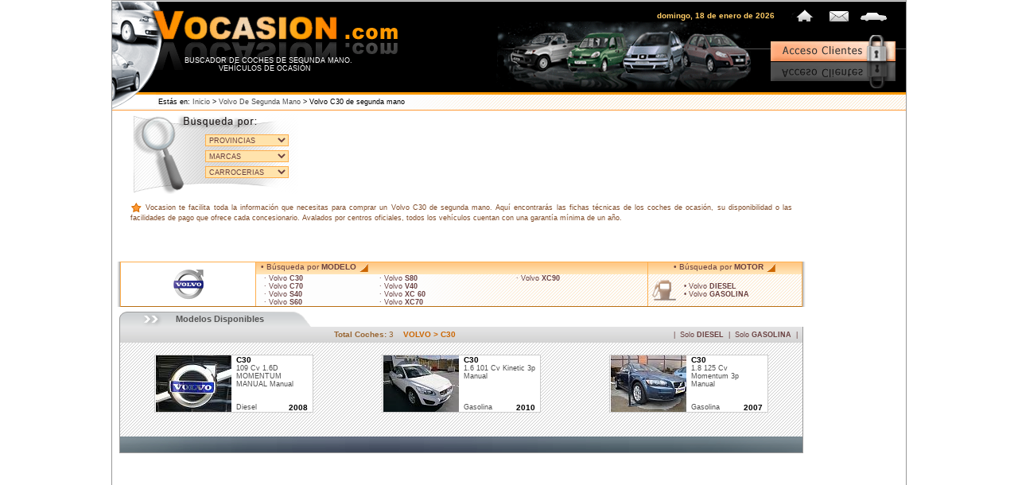

--- FILE ---
content_type: text/html
request_url: http://www.vocasion.com/marcas/volvo-c30.html
body_size: 32089
content:

<html>
<head>
<meta http-equiv="Content-Type" content="text/html; charset=iso-8859-1" />

<title>VOLVO C30 de segunda mano</title>
<meta name="keywords" content="VOLVO, C30, segunda mano">
<meta name="title" content="VOLVO C30 de segunda mano.">
<meta name="description" content="Vocasion te facilita toda la información que necesitas para comprar un Volvo C30 de segunda mano. Aquí encontrarás las fichas técnicas de los coches de ocasión, su disponibilidad o las facilidades de pago que ofrece cada concesionario. Avalados por centros oficiales, todos los vehículos cuentan con una garantía mínima de un año.">

<link href="/css/css_vocasion.css" rel="stylesheet" type="text/css">
<link href="http://www.vocasion.com/css/publicidad.css" rel="stylesheet" type="text/css">
<script language="JavaScript" type="text/Javascript" src="http://www.vocasion.com/includes/dreamweaver.js"></script>
<script Language="Javascript">	
	function publicidad(){
		document.getElementById('tag728x90').style.display = 'block';		
		document.getElementById('tag120x600').style.display = 'block';				
	}	
</script>
</head>

<body onLoad="MM_preloadImages('/images/cabecera_new/acceso_clientes_click.gif','/images/cabecera_new/casa_ico2.gif','/images/cabecera_new/sobre_ico2.gif','/images/cabecera_new/coche_ico2.gif');publicidad();">

	  
      <table width='1000' border='0' cellpadding='0' cellspacing='0' align='center' class='pixgris'>
        <tr>
          <td align="center" valign="top"><table width="100%" border="0" cellpadding="0" cellspacing="0">
              <tr>
                <td height="1" valign="top"></td>
              </tr>
            </table>
              <table width="100%" border="0" cellspacing="0" cellpadding="0">
                <tr>
                  <td>
				  
<TABLE width="100%" border=0 cellPadding=0 cellSpacing=0 background="/images/cabecera_new/fondo_motivo.gif" class="linea_inferior">
<TBODY>
  <TR>
	<TD width="370" height="89" rowspan="2" align=center vAlign=bottom background="/images/cabecera_new/logo_negro.gif"><table width="100%" border="0" cellpadding="0" cellspacing="0">
      <tr>
        <td align="center" valign="top"><a href="http://www.vocasion.com"><img src="http://www.vocasion.com/images/cabecera_new/transp.gif" width="364" height="43" border="0" /></a></td>
      </tr>
      <tr>
        <td align="center" valign="bottom"><span class="blanco">&nbsp;&nbsp;&nbsp;&nbsp;&nbsp;&nbsp;&nbsp;&nbsp;BUSCADOR DE COCHES DE SEGUNDA MANO.<br />
          &nbsp;&nbsp;&nbsp;&nbsp;&nbsp;VEH&Iacute;CULOS DE OCASI&Oacute;N</span></td>
      </tr>
    </table></TD>
	<TD width="115" height=89 rowspan="2" align="right" valign="top" bgcolor="#000000">&nbsp;</TD>
	<TD height="25" colspan="2" align="right" valign="bottom" bgcolor="#000000"><span class="fecha1">domingo, 18 de enero de 2026 &nbsp;&nbsp;</span>&nbsp;&nbsp;<a href="http://www.vocasion.com" onMouseOut="MM_swapImgRestore()" onMouseOver="MM_swapImage('inicio','','/images/cabecera_new/casa_ico2.gif',1)"><img src="/images/cabecera_new/casa_ico.gif" alt="Inicio" name="inicio" width="40" height="19" border="0" align="absbottom"></a>&nbsp;<a href="/contactanos.asp" onMouseOut="MM_swapImgRestore()" onMouseOver="MM_swapImage('contacto','','/images/cabecera_new/sobre_ico2.gif',1)"><img src="/images/cabecera_new/sobre_ico.gif" alt="Contáctanos" name="contacto" width="40" height="19" border="0" align="absbottom"></a>&nbsp;<a href="/solicita-coche.asp" onMouseOut="MM_swapImgRestore()" onMouseOver="MM_swapImage('coche','','/images/cabecera_new/coche_ico2.gif',1)"><img src="/images/cabecera_new/coche_ico12.gif" alt="Solicitar coche" name="coche" width="40" height="19" border="0" align="absbottom"></a>&nbsp;
	  &nbsp;&nbsp;&nbsp;</span></TD>
  </TR>
  <TR>
	<TD width="320" height="64" align="right" valign="top" background="/images/cabecera_new/coche_negro.gif">&nbsp;</TD>
	<TD width="195" rowspan="2" align="right" valign="top" ><table width="100%" border="0" cellspacing="0" cellpadding="0">
		<tr>
		  <td><a href="/concesionario/" onMouseOut="MM_swapImgRestore()" onMouseOver="MM_swapImage('acceso_clientes','','/images/cabecera_new/acceso_clientes_click.gif',1)"><img src="/images/cabecera_new/acceso_clientes.gif" alt="acceso_clientes" name="acceso_clientes" width="195" height="89" border="0"></a></td>
		</tr>
		<tr>
		  <td><table width="100%" border="0" cellspacing="0" cellpadding="0">
			<tr>
			  <td  bgcolor="#FF9900" height="3"></td>
			</tr>
			<tr>
			  <td height="19">&nbsp;</td>
			</tr>
		  </table></td>
		</tr>
	  </table>
	</TD>
  </TR>
  <TR>
	<TD height="47" colSpan=3 align=left vAlign=top><TABLE 
	width="100%" height="47" border=0 cellPadding=0 cellSpacing=0>
		<TBODY>
		  <TR>
			<TD width="55" rowspan="3" align="left" valign="top"><img src="/images/cabecera_new/logo_negro_frag.gif" width="55" height="46"></TD>
			<TD width="430" height=25 bgcolor="#000000">&nbsp;</TD>
			<TD width="320" height=25 align=left vAlign=middle bgcolor="#000000"><img src="/images/cabecera_new/coche_negro_reflejo.gif" width="320" height="25"></TD>
		  </TR>
		  <TR>
			<TD  height=3 bgcolor="#FF9900"></TD>
			<TD  height=3 bgcolor="#FF9900"></TD>
		  </TR>
		  <TR>
			<TD height=19 colspan="2"><span class="negro">&nbsp;Est&aacute;s en: <a href='http://www.vocasion.com/' class='coches_txt'>Inicio</a> &gt; <a href='/marcas/volvo.html' class='coches_txt'>Volvo de segunda mano</a>&nbsp;>&nbsp;Volvo&nbsp;C30&nbsp;de segunda mano&nbsp;</span></TD>
		  </TR>
		</TBODY>
	</TABLE></TD>
  </TR>
</TBODY>
</TABLE>


				  </td>
                </tr>
                <tr>
                  <td>
				  
<!--
  <table width="100%" border="0" cellpadding="0" cellspacing="0">
	<tr>
	  <td height="38" align="center"><table height="38" border="0" cellpadding="0" cellspacing="0">
		  <tr>
			<td width="158" height="35" align="center" valign="middle" background="/images/index/pest.gif"><a href="noticias.html" class="pestana">Noticias</a></td>
			<td width="158" height="35" align="center" valign="middle" background="/images/index/pest.gif" ><a href="servicios.html" class="pestana">Servicios</a></td>
			<td width="158" height="35" align="center" valign="middle" background="/images/index/pest.gif" ><a href="motor.html" class="pestana">Motor</a></td>
			<td width="158" height="40" align="center" valign="middle" background="/images/index/pest.gif" onClick="MM_showHideLayers('0','','show')"><a href="#" class="pestana" onClick="MM_showHideLayers('Layer1','','show')" onDblClick="MM_showHideLayers('Layer1','','hide')">Consejos del Motor</a></td>
		  </tr>
	  </table></td>
	</tr>
  </table>
-->

				  </td>
                </tr>
                <tr>
                  <td height="110" valign="middle"><table width="100%" height="100" border="0" cellpadding="0" cellspacing="0">
                    <tr>
                      <td width="26%" align="center">
					  

<table width="208" height="100" border="0" cellpadding="0" cellspacing="0" background="/images/cabecera_new/busqueda.gif">
<form name="frm_busqueda_por" method="post">
<tr>
  <td colspan="2"></td>
</tr>
<tr>
  <td width="79" height="20"></td>
  <td width="129" align="center" valign="top"><select name='sel_provincias' class='combo1' onChange='ir(document.frm_busqueda_por.sel_provincias.options[document.frm_busqueda_por.sel_provincias.selectedIndex].value, this);'>
	  <option value='' selected>PROVINCIAS</option>
	  <option value='-'>-----------</option>
	  
			<option value='alava'>Alava</option> 
			
			<option value='albacete'>Albacete</option> 
			
			<option value='alicante'>Alicante</option> 
			
			<option value='almeria'>Almería</option> 
			
			<option value='asturias'>Asturias</option> 
			
			<option value='avila'>Ávila</option> 
			
			<option value='badajoz'>Badajoz</option> 
			
			<option value='baleares'>Baleares</option> 
			
			<option value='barcelona'>Barcelona</option> 
			
			<option value='burgos'>Burgos</option> 
			
			<option value='caceres'>Cáceres</option> 
			
			<option value='cadiz'>Cádiz</option> 
			
			<option value='cantabria'>Cantabria</option> 
			
			<option value='castellon'>Castellón</option> 
			
			<option value='ciudad-real'>Ciudad Real</option> 
			
			<option value='cordoba'>Córdoba</option> 
			
			<option value='coruna'>Coruña</option> 
			
			<option value='girona'>Girona</option> 
			
			<option value='granada'>Granada</option> 
			
			<option value='guadalajara'>Guadalajara</option> 
			
			<option value='guipuzcoa'>Guipúzcoa</option> 
			
			<option value='huelva'>Huelva</option> 
			
			<option value='huesca'>Huesca</option> 
			
			<option value='jaen'>Jaén</option> 
			
			<option value='la-rioja'>La Rioja</option> 
			
			<option value='leon'>León</option> 
			
			<option value='lleida'>Lleida</option> 
			
			<option value='lugo'>Lugo</option> 
			
			<option value='madrid'>Madrid</option> 
			
			<option value='malaga'>Málaga</option> 
			
			<option value='murcia'>Murcia</option> 
			
			<option value='navarra'>Navarra</option> 
			
			<option value='orense'>Orense</option> 
			
			<option value='palencia'>Palencia</option> 
			
			<option value='pontevedra'>Pontevedra</option> 
			
			<option value='salamanca'>Salamanca</option> 
			
			<option value='segovia'>Segovia</option> 
			
			<option value='sevilla'>Sevilla</option> 
			
			<option value='soria'>Soria</option> 
			
			<option value='tarragona'>Tarragona</option> 
			
			<option value='teruel'>Teruel</option> 
			
			<option value='toledo'>Toledo</option> 
			
			<option value='valencia'>Valencia</option> 
			
			<option value='valladolid'>Valladolid</option> 
			
			<option value='vizcaya'>Vizcaya</option> 
			
			<option value='zamora'>Zamora</option> 
			
			<option value='zaragoza'>Zaragoza</option> 
			
  </select></td>
</tr>
<tr>
  <td height="20" ></td>
  <td align="center" valign="top"><select name='sel_marcas' class='combo1' onChange='ir(document.frm_busqueda_por.sel_marcas.options[document.frm_busqueda_por.sel_marcas.selectedIndex].value, this);'>
	  <option value='' selected>MARCAS</option>
	  <option value='-'>-----------</option>
	  
	  	<option value='alfa_romeo'>Alfa Romeo</option>
		
	  	<option value='audi'>Audi</option>
		
	  	<option value='bentley'>Bentley</option>
		
	  	<option value='bmw'>BMW</option>
		
	  	<option value='chevrolet'>Chevrolet</option>
		
	  	<option value='chrysler'>Chrysler</option>
		
	  	<option value='citroen'>Citroen</option>
		
	  	<option value='dacia'>Dacia</option>
		
	  	<option value='daewoo'>Daewoo</option>
		
	  	<option value='dodge'>Dodge</option>
		
	  	<option value='fiat'>Fiat</option>
		
	  	<option value='ford'>Ford</option>
		
	  	<option value='galloper'>Galloper</option>
		
	  	<option value='honda'>Honda</option>
		
	  	<option value='hummer'>Hummer</option>
		
	  	<option value='hyundai'>Hyundai</option>
		
	  	<option value='infiniti'>Infiniti</option>
		
	  	<option value='iveco'>Iveco</option>
		
	  	<option value='jaguar'>Jaguar</option>
		
	  	<option value='jeep'>Jeep</option>
		
	  	<option value='kia'>Kia</option>
		
	  	<option value='lancia'>Lancia</option>
		
	  	<option value='land_rover'>Land Rover</option>
		
	  	<option value='lexus'>Lexus</option>
		
	  	<option value='maserati'>Maserati</option>
		
	  	<option value='mazda'>Mazda</option>
		
	  	<option value='mercedes'>Mercedes</option>
		
	  	<option value='mg'>MG</option>
		
	  	<option value='mini'>Mini</option>
		
	  	<option value='mitsubishi'>Mitsubishi</option>
		
	  	<option value='nissan'>Nissan</option>
		
	  	<option value='opel'>Opel</option>
		
	  	<option value='peugeot'>Peugeot</option>
		
	  	<option value='porsche'>Porsche</option>
		
	  	<option value='renault'>Renault</option>
		
	  	<option value='rover'>Rover</option>
		
	  	<option value='saab'>Saab</option>
		
	  	<option value='seat'>Seat</option>
		
	  	<option value='skoda'>Skoda</option>
		
	  	<option value='smart'>Smart</option>
		
	  	<option value='ssangyong'>Ssangyong</option>
		
	  	<option value='subaru'>Subaru</option>
		
	  	<option value='suzuki'>Suzuki</option>
		
	  	<option value='tata'>Tata</option>
		
	  	<option value='toyota'>Toyota</option>
		
	  	<option value='volkswagen'>Volkswagen</option>
		
	  	<option value='volvo'>Volvo</option>
		

  </select></td>
</tr>
<tr>
  <td height="35" ></td>
  <td align="center" valign="top"><select name='sel_carrocerias' class='combo1' onChange='ir(document.frm_busqueda_por.sel_carrocerias.options[document.frm_busqueda_por.sel_carrocerias.selectedIndex].value, this);'>
	  <option value="">CARROCERIAS</option>
	  <option value='-'>-----------</option>
	  
	  <option value='coches-turismos'>Coches-Turismos</option>
	  
	  <option value='monovolumenes'>Monovolumenes</option>
	  
	  <option value='todoterrenos'>Todoterrenos</option>
	  
	  <option value='vehiculo-industrial'>Vehiculo-Industrial</option>
	  
  </select></td>
</tr>
</form>
</table>



					  </td>
                      <td width="74%" align="center" valign="middle" bgcolor="#FFFFFF">
					  
					  <table cellspacing="0" cellpadding="0" border="0">
	  				  <tr>    
					  <td valign="top" width="728" height="90">
				  	  <div id="tag728x90"><script language="JavaScript" type="text/javascript">
var agm_site="adconion.vocasion.es";
var agm_sz="728x90";
var agm_zona="resto";
var agm_resolw=window.screen.availWidth;
var agm_resolh=window.screen.availHeight;
var agm_marca="volvo";
var agm_modelo="c30";
var agm_segmento="nulo";
agm_timestamp = window.agm_timestamp || Math.floor(Math.random()*1E16);
if(typeof(agm_interstitial)=="undefined"){var agm_interstitial="dcopt=ist;"}else{var agm_interstitial=""}
if(typeof(agm_tilecat)=="undefined"){var agm_tilecat=1}else{agm_tilecat++}
document.write('<scr'+'ipt language="javascript" type="text/javascript" src="http://ad.es.doubleclick.net/adj/'+agm_site+'/'+agm_zona+agm_sz+';marca='+agm_marca+';modelo='+agm_modelo+';segmento='+agm_segmento+';resw='+agm_resolw+';resh='+agm_resolh+';'+agm_interstitial+'tile='+agm_tilecat+';sz='+agm_sz+';ord='+agm_timestamp+'?"><\/scr'+'ipt>');
</script>
</div>
					  </td>
	  				  </tr>
				 	  </table>
					  
	
					  </td>
                    </tr>
                  </table></td>
                </tr>
              </table>
              <table width="100%" border="0" cellpadding="0" cellspacing="0">
                <tr>
                  <td  align="center" valign="top">
				  <table width="100%"  border="0" cellpadding="0" cellspacing="0">
                       <tr>
                        <td  colspan="3" align="center" valign="top">
						
<table width="96%" border="0" cellspacing="0" cellpadding="5">
	<tr>
	  <td align="justify" valign="top" class="negro" style="color:#824e2b"><img src="/images/images/estrella.gif" width="15" height="15" align="absmiddle">
        Vocasion te facilita toda la información que necesitas para comprar un Volvo C30 de segunda mano. Aquí encontrarás las fichas técnicas de los coches de ocasión, su disponibilidad o las facilidades de pago que ofrece cada concesionario. Avalados por centros oficiales, todos los vehículos cuentan con una garantía mínima de un año.</td>
	</tr>
</table>

                        </td>
						<td width="120" align="right" valign="top" rowspan="4">
						  <table width="120" height="600" border="0" cellpadding="0" cellspacing="0">
						  	<tr><td><br></td></tr>						  	
							<tr>
							  <td align="right">
							  
							  <table cellspacing="0" cellpadding="0" border="0">
	  						  <tr>    
							  <td valign="top" width="120" height="600"><div id="tag120x600"><script language="JavaScript" type="text/javascript">
var agm_site="adconion.vocasion.es";
var agm_sz="120x600";
var agm_zona="resto";
var agm_resolw=window.screen.availWidth;
var agm_resolh=window.screen.availHeight;
var agm_marca="volvo";
var agm_modelo="c30";
var agm_segmento="nulo";
agm_timestamp = window.agm_timestamp || Math.floor(Math.random()*1E16);
if(typeof(agm_interstitial)=="undefined"){var agm_interstitial="dcopt=ist;"}else{var agm_interstitial=""}
if(typeof(agm_tilecat)=="undefined"){var agm_tilecat=1}else{agm_tilecat++}
document.write('<scr'+'ipt language="javascript" type="text/javascript" src="http://ad.es.doubleclick.net/adj/'+agm_site+'/'+agm_zona+agm_sz+';marca='+agm_marca+';modelo='+agm_modelo+';segmento='+agm_segmento+';resw='+agm_resolw+';resh='+agm_resolh+';'+agm_interstitial+'tile='+agm_tilecat+';sz='+agm_sz+';ord='+agm_timestamp+'?"><\/scr'+'ipt>');
</script>
</div></td>
	  						  </tr>
			  				  </table>
							  
							  </td>
							</tr>							
						  </table>
					  </td>
                      </tr>
                     
                      <tr>
                        <td height="5" colspan="3"></td>
                      </tr>
                      <tr>
                        <td colspan="3" align="center" valign="top">
						
						
						<table width="100%" height="100%" border="0" cellpadding="0" cellspacing="0">
						 <tr>
                        <td  colspan="3" align="center" valign="top">
						
						

<table width="100%" border="0" cellspacing="0" cellpadding="0" >
  <tr>
	<td width="10" background="/images/images/menu_izq.gif"></td>
	<td><table width="100%" height="31" border="0" cellPadding="0" cellSpacing="0" background="/images/cabecera_new/fondo_motivo.gif" style="border-bottom-color:#b96f14; border-left-color:#ffaf4e; border-right-color:#ffaf4e; border-top-color:#ffaf4e; border-style:solid; border-width:1">
		<tbody>
		  <tr>
			<td width="169" align="center" valign="middle" bgcolor="#FFFFFF">
				
			
				<img src="/images/marcas/volvo.gif" width=80 height=40 align="absmiddle">
			</td>
			<td align="left" vAlign="top">
			<table width="100%" height="100%" border="0" cellpadding="0" cellspacing="0" style="border-left-color:#ffaf4e; border-right-color:#ffaf4e; border-left-width:1; border-right-width:1; border-bottom-width:0; border-top-width:0; border-style:solid">
				<tr>
				  <td height="15" align="left" valign="top" background="/images/images/fmenu.gif" bgcolor="#fee3c0" class="titular2" style="color:#6a4040">&nbsp;&nbsp;&#8226; B&uacute;squeda por <strong>MODELO</strong> <img src="/images/images/triangulo2.gif" width="13" height="13" align="absmiddle"></td>
				</tr>
				<tr>
				  <td>
				  <table width="100%" border="0" cellPadding="0" cellSpacing="0" align="left">
			  		<tr>
						<td width="10"></TD>
						  
						  <td valign="top" >
							<a href='/marcas/volvo-c30.html'  class='enlace'>&middot; Volvo <strong style='text-transform: uppercase'>C30</strong></a><br><a href='/marcas/volvo-c70.html'  class='enlace'>&middot; Volvo <strong style='text-transform: uppercase'>C70</strong></a><br><a href='/marcas/volvo-s40.html'  class='enlace'>&middot; Volvo <strong style='text-transform: uppercase'>S40</strong></a><br><a href='/marcas/volvo-s60.html'  class='enlace'>&middot; Volvo <strong style='text-transform: uppercase'>S60</strong></a><br>
						  </td>
							
						  <td valign="top" >
							<a href='/marcas/volvo-s80.html'  class='enlace'>&middot; Volvo <strong style='text-transform: uppercase'>S80</strong></a><br><a href='/marcas/volvo-v40.html'  class='enlace'>&middot; Volvo <strong style='text-transform: uppercase'>V40</strong></a><br><a href='/marcas/volvo-xc_60.html'  class='enlace'>&middot; Volvo <strong style='text-transform: uppercase'>Xc 60</strong></a><br><a href='/marcas/volvo-xc70.html'  class='enlace'>&middot; Volvo <strong style='text-transform: uppercase'>Xc70</strong></a><br>
						  </td>
							
						  <td valign="top" >
							<a href='/marcas/volvo-xc90.html'  class='enlace'>&middot; Volvo <strong style='text-transform: uppercase'>Xc90</strong></a><br>
						  </td>
							
					  </tr>
				  </table>
			      </td>
				</tr>
			</table></td>
			<td width="193" align="right" vAlign="top"><table width="100%" height="100%" border="0" cellpadding="0" cellspacing="0">
				<tr>
				  <td height="15" colspan="2" align="center" valign="top" background="/images/images/fmenu.gif" bgcolor="#fee3c0" class="titular2" style="color:#6a4040">&#8226; B&uacute;squeda por <strong>MOTOR</strong> <img src="/images/images/triangulo2.gif" width="13" height="13" align="absmiddle"></td>
				</tr>
				<tr>
				  <td width="45"><img src="/images/images/motor1.gif" width="40" height="28"></td>
				  <td>
				  <a href='/marcas/volvo-diesel.htm'  class='enlace'>&#8226; Volvo <strong>DIESEL</strong></a><br><a href='/marcas/volvo-gasolina.htm'  class='enlace'>&#8226; Volvo <strong>GASOLINA</strong></a><br> 
				  
				 </td>
				</tr>
			</table></td>
		  </tr>
		</tbody>
	</table></td>
	<td width="10" background="/images/images/menu_der.gif"></td>
  </tr>
</table>




						
						</td>
                      </tr>
                          <tr>
                            <td height="5" ></td>
                          </tr>
                          <tr>
                            <td height="20" align="center" valign="top"><table width="860" height="20" border="0" cellpadding="0" cellspacing="0">
                                <tr>
                                  <td width="252" height="20" align="center" valign="middle" background="/images/images/modelos-disponibles.gif" class="txtGris1" style="color:#555555"><strong>Modelos Disponibles</strong></td>
                                  <td width="608" bgcolor="#FFFFFF"></td>
                                </tr>
                            </table></td>
                          </tr>
                          <tr>
                            <td align="center" valign="top"><table width="860" border="0" cellpadding="0" cellspacing="0" background="/images/images/motivo.gif" class="izq_der_inf">
                                <tr>
                                  <td width="713" height="20" align="center" background="/images/images/degrad.gif" class="titular2" style="color:#996633"><strong>Total Coches: </strong>3&nbsp;&nbsp;&nbsp;&nbsp;<strong style="color:#CC6600">VOLVO &gt; C30 &nbsp;</strong></td>
                                  <td width="147" height="20" align="center" background="/images/images/degrad.gif" class='enlace'>
								  |&nbsp;&nbsp;<a href='/marcas/volvo-c30-diesel.html'  class='enlace'>Solo&nbsp;<strong>DIESEL</strong></a>&nbsp;&nbsp;|&nbsp;&nbsp;<a href='/marcas/volvo-c30-gasolina.html'  class='enlace'>Solo&nbsp;<strong>GASOLINA</strong></a>&nbsp;&nbsp;|&nbsp;&nbsp;								  </td>
								</tr>
                                <tr>
                                  <td height="15" colspan="2"></td>
                                </tr>
								<tr>
                                  <td colspan="2" valign="top"><table width="100%" border="0" cellpadding="0" cellspacing="0">
                                      <tr>
								
										
										
										 <td align="center"><table border='0' cellpadding='0' cellspacing='0' class="caja_coches" >
                                            <tr>
                                              <td width='70' rowspan='2'>
											  
											  <a href='/concesionarios/auto-renting-del-norte-(volvo)/fichas/turismo-11.html'><img src='/aspjpeg.asp?path=/concesionarios/auto-renting-del-norte-(volvo)/coches/fotos/6231GKG.jpg&width=95' width='95' height='71' border='0' ></a></td>
                                              <td width='100' align='center' valign='top'><table width='90' border='0' cellspacing='0' cellpadding='0'>
                                                  <tr>
                                                    <td ><a href="/concesionarios/auto-renting-del-norte-(volvo)/fichas/turismo-11.html" class="coches_txt"><b class="negro_10">C30</b><br>
                                                    109 cv 1.6D MOMENTUM MANUAL Manual</a></td>
                                                  </tr>
                                              </table></td>
                                            </tr>
											
                                            <tr>
                                              <td width='100' align='center' valign='bottom' ><table width='90' border='0' cellspacing='0' cellpadding='0'>
                                                  <tr>
												   <td align='left'><a href="/concesionarios/auto-renting-del-norte-(volvo)/fichas/turismo-11.html" class="coches_txt">diesel</a></td>
                                                    <td align='right'><b class="negro_10">2008</b></td>
                                                  </tr>
                                              </table></td>
                                            </tr>
										  
                                        </table></td>
										
										
										
										 <td align="center"><table border='0' cellpadding='0' cellspacing='0' class="caja_coches" >
                                            <tr>
                                              <td width='70' rowspan='2'>
											  
											  <a href='/concesionarios/alzaga/fichas/turismo-3.html'><img src='/aspjpeg.asp?path=/concesionarios/alzaga/coches/fotos/A0004.jpg&width=95' width='95' height='71' border='0' ></a></td>
                                              <td width='100' align='center' valign='top'><table width='90' border='0' cellspacing='0' cellpadding='0'>
                                                  <tr>
                                                    <td ><a href="/concesionarios/alzaga/fichas/turismo-3.html" class="coches_txt"><b class="negro_10">C30</b><br>
                                                    1.6 101 cv Kinetic 3p Manual</a></td>
                                                  </tr>
                                              </table></td>
                                            </tr>
											
                                            <tr>
                                              <td width='100' align='center' valign='bottom' ><table width='90' border='0' cellspacing='0' cellpadding='0'>
                                                  <tr>
												   <td align='left'><a href="/concesionarios/alzaga/fichas/turismo-3.html" class="coches_txt">gasolina</a></td>
                                                    <td align='right'><b class="negro_10">2010</b></td>
                                                  </tr>
                                              </table></td>
                                            </tr>
										  
                                        </table></td>
										
										
										
										 <td align="center"><table border='0' cellpadding='0' cellspacing='0' class="caja_coches" >
                                            <tr>
                                              <td width='70' rowspan='2'>
											  
											  <a href='/concesionarios/canalcar/fichas/turismo-106.html'><img src='/aspjpeg.asp?path=/concesionarios/canalcar/coches/fotos/ES-211-221771.gif&width=95' width='95' height='71' border='0' ></a></td>
                                              <td width='100' align='center' valign='top'><table width='90' border='0' cellspacing='0' cellpadding='0'>
                                                  <tr>
                                                    <td ><a href="/concesionarios/canalcar/fichas/turismo-106.html" class="coches_txt"><b class="negro_10">C30</b><br>
                                                    1.8 125 cv Momentum 3p Manual</a></td>
                                                  </tr>
                                              </table></td>
                                            </tr>
											
                                            <tr>
                                              <td width='100' align='center' valign='bottom' ><table width='90' border='0' cellspacing='0' cellpadding='0'>
                                                  <tr>
												   <td align='left'><a href="/concesionarios/canalcar/fichas/turismo-106.html" class="coches_txt">gasolina</a></td>
                                                    <td align='right'><b class="negro_10">2007</b></td>
                                                  </tr>
                                              </table></td>
                                            </tr>
										  
                                        </table></td>
											  
                                      </tr>
                                      <tr>
                                        <td height="15"></td>
                                        <td height="15"></td>
                                        <td height="15"></td>
                                        <td height="15"></td>
                                      </tr></table></td>
                                </tr>
                                <tr>
                                  <td height="15" colspan="2"></td>
                                </tr>
                                <tr>
                                  <td height="20" colspan="2" align="center" valign="middle" background="/images/images/barra-paginas.gif" class="pagina">

																  </td>
                                </tr>
                            </table></td>
                          </tr>
                          <tr>
                            <td height="10" ></td>
                          </tr>
                        </table>
						
						
						
						
						</td>
                      </tr>
                    </table>                    
                  </td>
                </tr>
              </table>
             </td>
		  </tr>
		<tr>
        <td>
		

<table width="880" border="0" align="center" cellpadding="0" cellspacing="0">
          <tbody>
            <tr>
              <td height="10"></td>
            </tr>
            <tr>
              <td height="50" align="center" valign="middle" background="http://www.vocasion.com/images/cabecera_new/pie_vocasion.jpg"><table border="0" cellpadding="2" cellspacing="0" class="fecha">
                  <tr>
                    <td align="center">
					
                      <table border="0" cellpadding="2" cellspacing="0" class="fecha">
                        <tr>
                          <td align="center">|&nbsp;&nbsp;&nbsp;<a href="http://www.vocasion.com/" class="ult_actualizacion">Buscador de coches de segunda mano</a> &nbsp;&nbsp;&nbsp;|&nbsp;&nbsp;&nbsp;<a href="http://www.vocasion.com/politica.html" class="ult_actualizacion">Pol&iacute;tica de Privacidad</a> &nbsp;&nbsp;&nbsp;|&nbsp;&nbsp;&nbsp;<a href="http://www.vocasion.com/enlaces.html" class="ult_actualizacion">Webs de Inter&eacute;s</a>&nbsp;&nbsp;&nbsp;|</td>
                        </tr>
                      </table>
					  
				    </td>
                  </tr>
                  <tr>
                    <td align="center"><span class="fecha1" style="color:#d66500">&copy; Copyright&nbsp; 2001&nbsp;-&nbsp;2026&nbsp;&nbsp;&nbsp;www. <strong>vocasion</strong>.com</td>
                  </tr>
              </table>
              </td>
            </tr>
          </tbody>
</table>
<script src="http://www.google-analytics.com/urchin.js" type="text/javascript">
</script>
<script type="text/javascript">
_uacct = "UA-3320659-1";
urchinTracker();
</script>

		</td>
      </tr>
      </table>      </td>
  </tr>
</table>
</body>
</html>

--- FILE ---
content_type: text/css
request_url: http://www.vocasion.com/css/publicidad.css
body_size: 115
content:
#tag728x90{display: none;}
#tag300x250{display: none;}
#tag120x600{display: none;}
#tag120x120{display: none;}
